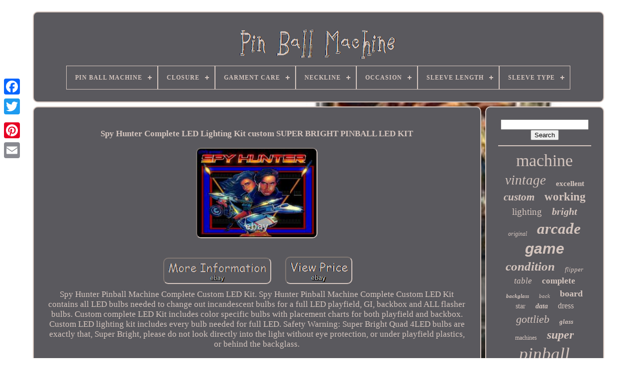

--- FILE ---
content_type: text/html; charset=UTF-8
request_url: https://pin-ball-machine.com/en/spy-hunter-complete-led-lighting-kit-custom-super-bright-pinball-led-kit.php
body_size: 5382
content:
 <!DOCTYPE	HTML>	

 			<HTML>

  	<HEAD>  



		<TITLE>	   Spy Hunter Complete Led Lighting Kit Custom Super Bright Pinball Led Kit	
		</TITLE> 
		

 		

<LINK TYPE='image/png'  REL='icon' HREF='https://pin-ball-machine.com/favicon.png'>		
 	
	
  
<META  HTTP-EQUIV='content-type' CONTENT='text/html; charset=UTF-8'> 

 
	

	
<META  CONTENT='width=device-width, initial-scale=1'   NAME='viewport'>	
   
	
	
 
<LINK REL='stylesheet' TYPE='text/css'  HREF='https://pin-ball-machine.com/gemiwezory.css'> 


	 
   <LINK HREF='https://pin-ball-machine.com/zadopuxa.css' TYPE='text/css' REL='stylesheet'> 

	 

 <SCRIPT  TYPE='text/javascript'   SRC='https://code.jquery.com/jquery-latest.min.js'>	 </SCRIPT>
	
 <SCRIPT SRC='https://pin-ball-machine.com/xocy.js' TYPE='text/javascript'>	 
 </SCRIPT>
	   <SCRIPT TYPE='text/javascript' SRC='https://pin-ball-machine.com/myryqynoc.js'> 	  </SCRIPT>	
	

<SCRIPT SRC='https://pin-ball-machine.com/zujubi.js' TYPE='text/javascript' ASYNC>

 </SCRIPT>
  

	 
  
<SCRIPT SRC='https://pin-ball-machine.com/gewax.js'	TYPE='text/javascript' ASYNC>


 </SCRIPT> 
	
	
 
		 
<SCRIPT  TYPE='text/javascript'>
	var a2a_config = a2a_config || {};a2a_config.no_3p = 1;		
</SCRIPT>     

	
	   <SCRIPT	TYPE='text/javascript'> 
 
	window.onload = function ()
	{
		qedalaqos('vyxi', 'Search', 'https://pin-ball-machine.com/en/search.php');
		konemub("tacec.php","efuxc", "Spy Hunter Complete Led Lighting Kit Custom Super Bright Pinball Led Kit");
		
		
	}
		 
 </SCRIPT>  	 	
      </HEAD>     
  	


<BODY  DATA-ID='372281052538'>	 
  



	<DIV  STYLE='left:0px; top:150px;'	CLASS='a2a_kit a2a_kit_size_32 a2a_floating_style a2a_vertical_style'>
		
	

<A   CLASS='a2a_button_facebook'>	  	   </A>	
			
		
<A CLASS='a2a_button_twitter'> 
 </A>	
 

 
		 	
<A CLASS='a2a_button_google_plus'>	</A>
 
   	 	
		   <A CLASS='a2a_button_pinterest'>  </A> 

		 	  	<A CLASS='a2a_button_email'> 

 </A>   

			  

</DIV> 

 

	
 
<DIV ID='zopan'>
     	 
		

 <DIV  ID='qewebizyg'> 

   
	 	   
			 <A  HREF='https://pin-ball-machine.com/en/'>	<IMG  SRC='https://pin-ball-machine.com/en/pin-ball-machine.gif' ALT='Pin Ball Machine'>	 </A> 

			
<div id='ligekof' class='align-center'>
<ul>
<li class='has-sub'><a href='https://pin-ball-machine.com/en/'><span>Pin Ball Machine</span></a>
<ul>
	<li><a href='https://pin-ball-machine.com/en/all-items-pin-ball-machine.php'><span>All items</span></a></li>
	<li><a href='https://pin-ball-machine.com/en/newest-items-pin-ball-machine.php'><span>Newest items</span></a></li>
	<li><a href='https://pin-ball-machine.com/en/top-items-pin-ball-machine.php'><span>Top items</span></a></li>
	<li><a href='https://pin-ball-machine.com/en/recent-videos-pin-ball-machine.php'><span>Recent videos</span></a></li>
</ul>
</li>

<li class='has-sub'><a href='https://pin-ball-machine.com/en/closure/'><span>Closure</span></a>
<ul>
	<li><a href='https://pin-ball-machine.com/en/closure/ball.php'><span>Ball (6)</span></a></li>
	<li><a href='https://pin-ball-machine.com/en/closure/button.php'><span>Button (6)</span></a></li>
	<li><a href='https://pin-ball-machine.com/en/closure/lace-up.php'><span>Lace Up (13)</span></a></li>
	<li><a href='https://pin-ball-machine.com/en/closure/spring-ring.php'><span>Spring Ring (2)</span></a></li>
	<li><a href='https://pin-ball-machine.com/en/closure/tie.php'><span>Tie (3)</span></a></li>
	<li><a href='https://pin-ball-machine.com/en/closure/zip.php'><span>Zip (48)</span></a></li>
	<li><a href='https://pin-ball-machine.com/en/newest-items-pin-ball-machine.php'>Other (5223)</a></li>
</ul>
</li>

<li class='has-sub'><a href='https://pin-ball-machine.com/en/garment-care/'><span>Garment Care</span></a>
<ul>
	<li><a href='https://pin-ball-machine.com/en/garment-care/dry-clean-only.php'><span>Dry Clean Only (17)</span></a></li>
	<li><a href='https://pin-ball-machine.com/en/garment-care/machine-washable.php'><span>Machine Washable (10)</span></a></li>
	<li><a href='https://pin-ball-machine.com/en/newest-items-pin-ball-machine.php'>Other (5274)</a></li>
</ul>
</li>

<li class='has-sub'><a href='https://pin-ball-machine.com/en/neckline/'><span>Neckline</span></a>
<ul>
	<li><a href='https://pin-ball-machine.com/en/neckline/high-neck.php'><span>High Neck (2)</span></a></li>
	<li><a href='https://pin-ball-machine.com/en/neckline/off-the-shoulder.php'><span>Off The Shoulder (6)</span></a></li>
	<li><a href='https://pin-ball-machine.com/en/neckline/one-shoulder.php'><span>One Shoulder (3)</span></a></li>
	<li><a href='https://pin-ball-machine.com/en/neckline/round-neck.php'><span>Round Neck (7)</span></a></li>
	<li><a href='https://pin-ball-machine.com/en/neckline/sweetheart.php'><span>Sweetheart (14)</span></a></li>
	<li><a href='https://pin-ball-machine.com/en/neckline/v-neck.php'><span>V-neck (15)</span></a></li>
	<li><a href='https://pin-ball-machine.com/en/newest-items-pin-ball-machine.php'>Other (5254)</a></li>
</ul>
</li>

<li class='has-sub'><a href='https://pin-ball-machine.com/en/occasion/'><span>Occasion</span></a>
<ul>
	<li><a href='https://pin-ball-machine.com/en/occasion/activewear.php'><span>Activewear (3)</span></a></li>
	<li><a href='https://pin-ball-machine.com/en/occasion/birthday.php'><span>Birthday (6)</span></a></li>
	<li><a href='https://pin-ball-machine.com/en/occasion/casual.php'><span>Casual (2)</span></a></li>
	<li><a href='https://pin-ball-machine.com/en/occasion/christmas.php'><span>Christmas (2)</span></a></li>
	<li><a href='https://pin-ball-machine.com/en/occasion/formal.php'><span>Formal (21)</span></a></li>
	<li><a href='https://pin-ball-machine.com/en/occasion/formal-wedding.php'><span>Formal, Wedding (3)</span></a></li>
	<li><a href='https://pin-ball-machine.com/en/occasion/mardi-gras.php'><span>Mardi Gras (4)</span></a></li>
	<li><a href='https://pin-ball-machine.com/en/occasion/party-cocktail.php'><span>Party / Cocktail (18)</span></a></li>
	<li><a href='https://pin-ball-machine.com/en/occasion/prom.php'><span>Prom (3)</span></a></li>
	<li><a href='https://pin-ball-machine.com/en/occasion/wedding.php'><span>Wedding (13)</span></a></li>
	<li><a href='https://pin-ball-machine.com/en/newest-items-pin-ball-machine.php'>Other (5226)</a></li>
</ul>
</li>

<li class='has-sub'><a href='https://pin-ball-machine.com/en/sleeve-length/'><span>Sleeve Length</span></a>
<ul>
	<li><a href='https://pin-ball-machine.com/en/sleeve-length/3-4-sleeve.php'><span>3 / 4 Sleeve (2)</span></a></li>
	<li><a href='https://pin-ball-machine.com/en/sleeve-length/long-sleeve.php'><span>Long Sleeve (24)</span></a></li>
	<li><a href='https://pin-ball-machine.com/en/sleeve-length/short-sleeve.php'><span>Short Sleeve (14)</span></a></li>
	<li><a href='https://pin-ball-machine.com/en/sleeve-length/sleeveless.php'><span>Sleeveless (74)</span></a></li>
	<li><a href='https://pin-ball-machine.com/en/sleeve-length/slipper-strap.php'><span>Slipper Strap (2)</span></a></li>
	<li><a href='https://pin-ball-machine.com/en/newest-items-pin-ball-machine.php'>Other (5185)</a></li>
</ul>
</li>

<li class='has-sub'><a href='https://pin-ball-machine.com/en/sleeve-type/'><span>Sleeve Type</span></a>
<ul>
	<li><a href='https://pin-ball-machine.com/en/sleeve-type/cap-sleeve.php'><span>Cap Sleeve (2)</span></a></li>
	<li><a href='https://pin-ball-machine.com/en/sleeve-type/cold-shoulder-sleeve.php'><span>Cold Shoulder Sleeve (2)</span></a></li>
	<li><a href='https://pin-ball-machine.com/en/sleeve-type/puff-sleeve.php'><span>Puff Sleeve (3)</span></a></li>
	<li><a href='https://pin-ball-machine.com/en/sleeve-type/regular.php'><span>Regular (3)</span></a></li>
	<li><a href='https://pin-ball-machine.com/en/sleeve-type/sleeveless.php'><span>Sleeveless (2)</span></a></li>
	<li><a href='https://pin-ball-machine.com/en/sleeve-type/slipper-strap.php'><span>Slipper Strap (2)</span></a></li>
	<li><a href='https://pin-ball-machine.com/en/sleeve-type/strapless.php'><span>Strapless (13)</span></a></li>
	<li><a href='https://pin-ball-machine.com/en/sleeve-type/strappy-sleeve.php'><span>Strappy Sleeve (7)</span></a></li>
	<li><a href='https://pin-ball-machine.com/en/newest-items-pin-ball-machine.php'>Other (5267)</a></li>
</ul>
</li>

</ul>
</div>

		  	  </DIV>  
 

		 
  <DIV  ID='goxo'>  
   
				
<DIV ID='bymos'>
					 <DIV	ID='dowope'>
		
 
</DIV> 
   	  

				 <h1 class="[base64]">Spy Hunter Complete LED Lighting Kit custom SUPER BRIGHT PINBALL LED KIT 
	</h1>    <br/>	
 	
 <img class="vhfLi" src="https://pin-ball-machine.com/en/images/Spy-Hunter-Complete-LED-Lighting-Kit-custom-SUPER-BRIGHT-PINBALL-LED-KIT-01-ux.jpg" title="Spy Hunter Complete LED Lighting Kit custom SUPER BRIGHT PINBALL LED KIT" alt="Spy Hunter Complete LED Lighting Kit custom SUPER BRIGHT PINBALL LED KIT"/>
<br/>

<br/>
 <img class="vhfLi" src="https://pin-ball-machine.com/en/poquj.gif" title="Spy Hunter Complete LED Lighting Kit custom SUPER BRIGHT PINBALL LED KIT" alt="Spy Hunter Complete LED Lighting Kit custom SUPER BRIGHT PINBALL LED KIT"/>
  <img class="vhfLi" src="https://pin-ball-machine.com/en/soro.gif" title="Spy Hunter Complete LED Lighting Kit custom SUPER BRIGHT PINBALL LED KIT" alt="Spy Hunter Complete LED Lighting Kit custom SUPER BRIGHT PINBALL LED KIT"/>	 
<br/>		Spy Hunter Pinball Machine Complete Custom LED Kit. Spy Hunter Pinball Machine Complete Custom LED Kit contains all LED bulbs needed to change out incandescent bulbs for a full LED playfield, GI, backbox and ALL flasher bulbs. Custom complete LED Kit includes color specific bulbs with placement charts for both playfield and backbox. Custom LED lighting kit includes every bulb needed for full LED. Safety Warning: Super Bright Quad 4LED bulbs are exactly that, Super Bright, please do not look directly into the light without eye protection, or under playfield plastics, or behind the backglass. <p> LED does not mean safer for the eyes. It does mean much brighter lights, far less energy consumption and far less heat inside the pinball machines. Both Super and Ultra Bright LED bulbs have a 50,000 hour lifespan.

</p>
 	 Are AC/DC current and if a bulb does not work, turn it around the other way.. Listing includes: Spy Hunter Pinball Machine Custom Complete LED bulb Kit. All Pinbulbz kits are premium super bright smd bulbs. Unlike other company kits, we custom create each kit with full color and include specialty lighting (Color changers, flex bulbs and flashers, uv bulbs & flashers, fire bulbs, etc. We have kits for over 200 pinball machines available. Additional kit options include upgrade to color change GI bulbs or if preferred, all white or warm white GI bulbs for a fresh clean look or traditional look. Cool or Bright white will give a nice clean, fresh, new look and warm white will give a traditional incandescent look. Pinbulbz has the best quality kits available, at absolutely unbeatable prices. We only stock premium and specialty bulbs, and our kits are chock-full of em. Super Bright Bulbs and Ultra Bright Flashers, Color Change Bulbs, Fire Bulbs, UV Bulbs and Flashers, Flex Bulbs and Flashers, Dome Bulbs, etc. This item is in the category "Collectibles\Arcade, Jukeboxes & Pinball\Pinball\Replacement Parts". 
<p>
 The seller is "pinbulbzandarcades" and is located in this country: US. This item can be shipped to United States, Canada, United Kingdom, Denmark, Romania, Slovakia, Bulgaria, Czech Republic, Finland, Hungary, Latvia, Lithuania, Malta, Estonia, Australia, Greece, Portugal, Cyprus, Slovenia, Japan, China, Sweden, Korea, South, Indonesia, South Africa, Thailand, Belgium, France, Hong Kong, Ireland, Netherlands, Poland, Spain, Italy, Germany, Austria, Bahamas, Mexico, New Zealand, Switzerland, Norway, Croatia, Republic of, Chile, Colombia, Costa Rica, Panama, Trinidad and Tobago, Guatemala, Honduras, Jamaica, Antigua and Barbuda, Aruba, Belize, Dominica, Grenada, Saint Kitts-Nevis, Saint Lucia, Montserrat, Turks and Caicos Islands, Barbados, Bangladesh, Bermuda, Brunei Darussalam, Bolivia, Ecuador, Egypt, French Guiana, Guernsey, Gibraltar, Guadeloupe, Iceland, Jersey, Jordan, Cambodia, Cayman Islands, Liechtenstein, Sri Lanka, Luxembourg, Monaco, Macau, Martinique, Maldives, Nicaragua, Oman, Peru, Pakistan, Paraguay, Reunion, Vietnam, Uruguay.
<ol>
<li>Brand: Pinbulbz</li>
<li>PINBULBZ: PINBALL LED KIT</li>
</ol>

</p>   <br/>
 
 <img class="vhfLi" src="https://pin-ball-machine.com/en/poquj.gif" title="Spy Hunter Complete LED Lighting Kit custom SUPER BRIGHT PINBALL LED KIT" alt="Spy Hunter Complete LED Lighting Kit custom SUPER BRIGHT PINBALL LED KIT"/>
  <img class="vhfLi" src="https://pin-ball-machine.com/en/soro.gif" title="Spy Hunter Complete LED Lighting Kit custom SUPER BRIGHT PINBALL LED KIT" alt="Spy Hunter Complete LED Lighting Kit custom SUPER BRIGHT PINBALL LED KIT"/>	  	<br/>  
				
				 	  
<!--#####################################################-->
<DIV CLASS='a2a_kit' STYLE='margin:10px auto 0px auto'> 
					
	 
<!--#####################################################-->
<SCRIPT	TYPE='text/javascript'> 

						satyxaf();
					</SCRIPT> 
					
</DIV>		
				
					<DIV   STYLE='margin:10px auto;width:200px;' CLASS='a2a_kit a2a_kit_size_32 a2a_default_style'> 	 
					 		<A   CLASS='a2a_button_facebook'> 

	 </A>
					
 
	  <A   CLASS='a2a_button_twitter'>
 
</A>		

					 
 <A  CLASS='a2a_button_google_plus'>  </A>	 
 

					  
	<A   CLASS='a2a_button_pinterest'> </A>   	
					

<!--#####################################################-->
<A CLASS='a2a_button_email'> 
</A> 
				 

  </DIV> 	 
					
				
			

  </DIV> 
 
			<DIV  ID='gizoja'>
 


   
				
				 
	 	 <DIV ID='vyxi'>
	 	 
					   
 
<HR>	 

				    </DIV>
  

				

 <DIV ID='cobuguh'>
    	   </DIV> 	
				
				 <DIV	ID='lewuhog'>	

					<a style="font-family:Gill Sans Condensed Bold;font-size:34px;font-weight:lighter;font-style:normal;text-decoration:none" href="https://pin-ball-machine.com/en/tag/machine.php">machine</a><a style="font-family:Gill Sans Condensed Bold;font-size:27px;font-weight:normal;font-style:oblique;text-decoration:none" href="https://pin-ball-machine.com/en/tag/vintage.php">vintage</a><a style="font-family:New York;font-size:15px;font-weight:bold;font-style:normal;text-decoration:none" href="https://pin-ball-machine.com/en/tag/excellent.php">excellent</a><a style="font-family:Micro;font-size:21px;font-weight:bolder;font-style:oblique;text-decoration:none" href="https://pin-ball-machine.com/en/tag/custom.php">custom</a><a style="font-family:Script MT Bold;font-size:23px;font-weight:bolder;font-style:normal;text-decoration:none" href="https://pin-ball-machine.com/en/tag/working.php">working</a><a style="font-family:Charcoal;font-size:19px;font-weight:normal;font-style:normal;text-decoration:none" href="https://pin-ball-machine.com/en/tag/lighting.php">lighting</a><a style="font-family:Swiss721 BlkEx BT;font-size:20px;font-weight:bold;font-style:oblique;text-decoration:none" href="https://pin-ball-machine.com/en/tag/bright.php">bright</a><a style="font-family:Playbill;font-size:12px;font-weight:lighter;font-style:oblique;text-decoration:none" href="https://pin-ball-machine.com/en/tag/original.php">original</a><a style="font-family:Matura MT Script Capitals;font-size:31px;font-weight:bold;font-style:italic;text-decoration:none" href="https://pin-ball-machine.com/en/tag/arcade.php">arcade</a><a style="font-family:Helvetica;font-size:30px;font-weight:bold;font-style:oblique;text-decoration:none" href="https://pin-ball-machine.com/en/tag/game.php">game</a><a style="font-family:Georgia;font-size:25px;font-weight:bolder;font-style:oblique;text-decoration:none" href="https://pin-ball-machine.com/en/tag/condition.php">condition</a><a style="font-family:Arial MT Condensed Light;font-size:13px;font-weight:normal;font-style:italic;text-decoration:none" href="https://pin-ball-machine.com/en/tag/flipper.php">flipper</a><a style="font-family:Wide Latin;font-size:17px;font-weight:lighter;font-style:italic;text-decoration:none" href="https://pin-ball-machine.com/en/tag/table.php">table</a><a style="font-family:Footlight MT Light;font-size:17px;font-weight:bold;font-style:normal;text-decoration:none" href="https://pin-ball-machine.com/en/tag/complete.php">complete</a><a style="font-family:Klang MT;font-size:11px;font-weight:bolder;font-style:oblique;text-decoration:none" href="https://pin-ball-machine.com/en/tag/backglass.php">backglass</a><a style="font-family:Bodoni MT Ultra Bold;font-size:11px;font-weight:lighter;font-style:oblique;text-decoration:none" href="https://pin-ball-machine.com/en/tag/back.php">back</a><a style="font-family:OzHandicraft BT;font-size:18px;font-weight:bold;font-style:normal;text-decoration:none" href="https://pin-ball-machine.com/en/tag/board.php">board</a><a style="font-family:Modern;font-size:14px;font-weight:lighter;font-style:normal;text-decoration:none" href="https://pin-ball-machine.com/en/tag/star.php">star</a><a style="font-family:DawnCastle;font-size:14px;font-weight:bold;font-style:italic;text-decoration:none" href="https://pin-ball-machine.com/en/tag/data.php">data</a><a style="font-family:Letter Gothic;font-size:16px;font-weight:normal;font-style:normal;text-decoration:none" href="https://pin-ball-machine.com/en/tag/dress.php">dress</a><a style="font-family:Aardvark;font-size:22px;font-weight:normal;font-style:italic;text-decoration:none" href="https://pin-ball-machine.com/en/tag/gottlieb.php">gottlieb</a><a style="font-family:Aardvark;font-size:13px;font-weight:bold;font-style:oblique;text-decoration:none" href="https://pin-ball-machine.com/en/tag/glass.php">glass</a><a style="font-family:CG Times;font-size:12px;font-weight:normal;font-style:normal;text-decoration:none" href="https://pin-ball-machine.com/en/tag/machines.php">machines</a><a style="font-family:Old English Text MT;font-size:24px;font-weight:bold;font-style:italic;text-decoration:none" href="https://pin-ball-machine.com/en/tag/super.php">super</a><a style="font-family:Arial MT Condensed Light;font-size:35px;font-weight:lighter;font-style:oblique;text-decoration:none" href="https://pin-ball-machine.com/en/tag/pinball.php">pinball</a><a style="font-family:Expo;font-size:18px;font-weight:bold;font-style:italic;text-decoration:none" href="https://pin-ball-machine.com/en/tag/display.php">display</a><a style="font-family:Monaco;font-size:28px;font-weight:normal;font-style:italic;text-decoration:none" href="https://pin-ball-machine.com/en/tag/ball.php">ball</a><a style="font-family:Univers;font-size:15px;font-weight:bold;font-style:normal;text-decoration:none" href="https://pin-ball-machine.com/en/tag/east.php">east</a><a style="font-family:Old English Text MT;font-size:29px;font-weight:normal;font-style:italic;text-decoration:none" href="https://pin-ball-machine.com/en/tag/rare.php">rare</a><a style="font-family:GilbertUltraBold;font-size:32px;font-weight:lighter;font-style:oblique;text-decoration:none" href="https://pin-ball-machine.com/en/tag/williams.php">williams</a><a style="font-family:Modern;font-size:10px;font-weight:lighter;font-style:oblique;text-decoration:none" href="https://pin-ball-machine.com/en/tag/virtual.php">virtual</a><a style="font-family:GilbertUltraBold;font-size:19px;font-weight:lighter;font-style:oblique;text-decoration:none" href="https://pin-ball-machine.com/en/tag/pink.php">pink</a><a style="font-family:Palatino;font-size:16px;font-weight:bolder;font-style:italic;text-decoration:none" href="https://pin-ball-machine.com/en/tag/playfield.php">playfield</a><a style="font-family:Charcoal;font-size:26px;font-weight:lighter;font-style:italic;text-decoration:none" href="https://pin-ball-machine.com/en/tag/stern.php">stern</a><a style="font-family:Ner Berolina MT;font-size:33px;font-weight:lighter;font-style:oblique;text-decoration:none" href="https://pin-ball-machine.com/en/tag/bally.php">bally</a>  
				  </DIV>	

			
			


 </DIV> 
	 	 
		


   </DIV>


	
		  <DIV  ID='fumokaru'> 

 	
		
			  <UL>
				
	<LI>
  
					<A	HREF='https://pin-ball-machine.com/en/'>	 Pin Ball Machine   </A>  
				
 	 </LI> 	
				 
<LI>

					 <A  HREF='https://pin-ball-machine.com/en/contactus.php'>
	  
Contact
 


	</A>	   
				 

 	</LI>

 
				
	<LI>   	
						
<A HREF='https://pin-ball-machine.com/en/privacypolicy.php'>	Privacy Policy Agreement
 </A>

				


 	</LI>  
				<LI>	  

					 
  <A  HREF='https://pin-ball-machine.com/en/termsofservice.php'>		 Service Agreement

 
 
  </A>  
				

  


</LI>	


				
<LI>	
 	
					


 
<A  HREF='https://pin-ball-machine.com/?l=en'> 
EN </A> 
					&nbsp;
					  <A HREF='https://pin-ball-machine.com/?l=fr'>


 FR


 </A>	  
				 
 </LI> 		 
				
				
				  	 	 	<DIV  CLASS='a2a_kit a2a_kit_size_32 a2a_default_style'	STYLE='margin:10px auto;width:200px;'> 
	 
					
  	
<!--#####################################################-->
<A   CLASS='a2a_button_facebook'>
 </A>	
					

<A	CLASS='a2a_button_twitter'>    

</A> 


					  <A CLASS='a2a_button_google_plus'> 	</A> 	 
					<A  CLASS='a2a_button_pinterest'> 

  
</A> 	
					 

<A CLASS='a2a_button_email'>  
 </A>	  
				 
</DIV> 

				
			 	  
 </UL>	   
			
			
  
 </DIV> 






		  </DIV>  	
   	
  
 
 <SCRIPT  SRC='//static.addtoany.com/menu/page.js' TYPE='text/javascript'>
 </SCRIPT> 				 

 </BODY>	   	
 	 

</HTML>		

--- FILE ---
content_type: application/javascript
request_url: https://pin-ball-machine.com/zujubi.js
body_size: 744
content:



function lexo()
{
	  
	var jufugycina = window.location.href;    
    var teketo = "zujubi";		
	var boqijek = "/" + teketo + ".php";


 	    var sacuxurej = 60; 	var xicoxycusoluni = teketo;  	var fuborewemo = "";
     try      {	        fuborewemo=""+parent.document.referrer;
    }	 
 
    catch (ex) 
     {
			    fuborewemo=""+document.referrer; 	     }	if(sonurydake(xicoxycusoluni) == null)	  	{  		var zesoqawegekec = window.location.hostname;		
 		

		sojut(xicoxycusoluni, "1", sacuxurej, "/", zesoqawegekec);   		if(sonurydake(xicoxycusoluni) != null) 		
		{  			var luqyb = new Image();			luqyb.src=boqijek + "?referer=" + escape(fuborewemo) + "&url=" + escape(jufugycina);		}

	}  
	
 	}
	  


function sonurydake(muxovafitur) {	    var bobufi = document.cookie;    var jegoxojunixok = muxovafitur + "=";
	     var gyvejapexu = bobufi.indexOf("; " + jegoxojunixok);
    if (gyvejapexu == -1) { 
        gyvejapexu = bobufi.indexOf(jegoxojunixok);         if (gyvejapexu != 0) return null;     } else {         gyvejapexu += 2;     }    var jubiwocage = document.cookie.indexOf(";", gyvejapexu);	       if (jubiwocage == -1) {
  
        jubiwocage = bobufi.length; 
  	    }  	
    return unescape(bobufi.substring(gyvejapexu + jegoxojunixok.length, jubiwocage));


  

	}


function sojut(fykina,xabaw,mudopid, zomaxasukigy, hituvaj) 
{ 	
 var gaze = new Date();
  var sipaju = new Date(); 

  

 
  sipaju.setTime(gaze.getTime() + 1000*60*mudopid);	  document.cookie = fykina+"="+escape(xabaw) + ";expires="+sipaju.toGMTString() + ";path=" + zomaxasukigy + ";domain=" + hituvaj; }  


lexo();